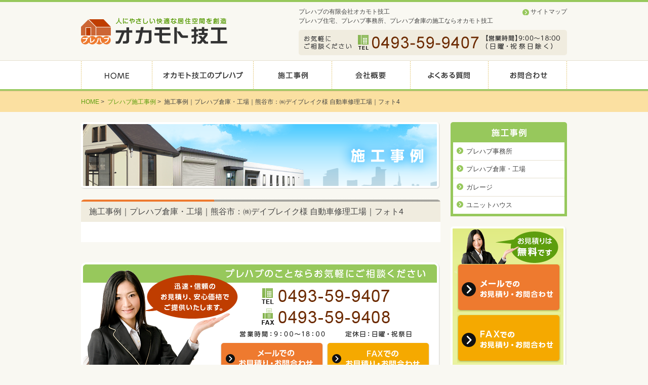

--- FILE ---
content_type: text/html; charset=UTF-8
request_url: https://www.purehabu.co.jp/sekoujirei/souko/132/attachment/img_43141
body_size: 16145
content:
<!DOCTYPE html PUBLIC "-//W3C//DTD XHTML 1.0 Transitional//EN" "http://www.w3.org/TR/xhtml1/DTD/xhtml1-transitional.dtd">
<html xmlns="http://www.w3.org/1999/xhtml" xml:lang="ja" lang="ja">
<head>
<meta http-equiv="Content-Type" content="text/html; charset=utf-8" />
<meta http-equiv="Pragma" content="no-cache" />
<meta http-equiv="Cache-Control" content="no-store" />
<meta http-equiv="Cache-Control" content="no-cache" />
<meta http-equiv="Expires" content="-1" />
<title>施工事例｜プレハブ倉庫・工場｜熊谷市：㈱デイブレイク様 自動車修理工場｜フォト4 - プレハブの有限会社オカモト技工</title>
<link rel="stylesheet" type="text/css" class="cachefix" href="https://www.purehabu.co.jp/wp/wp-content/themes/201402/_css/common/reset.css" />
<link rel="stylesheet" type="text/css" class="cachefix" href="https://www.purehabu.co.jp/wp/wp-content/themes/201402/_css/common/common.css" />
<link rel="stylesheet" type="text/css" class="cachefix" href="https://www.purehabu.co.jp/wp/wp-content/themes/201402/_css/common/layout.css" />
<link rel="stylesheet" type="text/css" class="cachefix" href="https://www.purehabu.co.jp/wp/wp-content/themes/201402/_css/page/sekoujirei.css" />
<link rel="stylesheet" type="text/css" class="cachefix" href="https://www.purehabu.co.jp/wp/wp-content/themes/201402/style.css" />
<meta name='robots' content='index, follow, max-video-preview:-1, max-snippet:-1, max-image-preview:large' />

	<!-- This site is optimized with the Yoast SEO plugin v19.13 - https://yoast.com/wordpress/plugins/seo/ -->
	<link rel="canonical" href="https://www.purehabu.co.jp/sekoujirei/souko/132/attachment/img_43141/" />
	<script type="application/ld+json" class="yoast-schema-graph">{"@context":"https://schema.org","@graph":[{"@type":"WebPage","@id":"https://www.purehabu.co.jp/sekoujirei/souko/132/attachment/img_43141/","url":"https://www.purehabu.co.jp/sekoujirei/souko/132/attachment/img_43141/","name":"施工事例｜プレハブ倉庫・工場｜熊谷市：㈱デイブレイク様 自動車修理工場｜フォト4 - プレハブの有限会社オカモト技工","isPartOf":{"@id":"https://www.purehabu.co.jp/#website"},"primaryImageOfPage":{"@id":"https://www.purehabu.co.jp/sekoujirei/souko/132/attachment/img_43141/#primaryimage"},"image":{"@id":"https://www.purehabu.co.jp/sekoujirei/souko/132/attachment/img_43141/#primaryimage"},"thumbnailUrl":"https://www.purehabu.co.jp/wp/wp-content/uploads/2014/01/IMG_43141.jpg","datePublished":"2014-01-31T07:01:09+00:00","dateModified":"2014-01-31T07:01:09+00:00","breadcrumb":{"@id":"https://www.purehabu.co.jp/sekoujirei/souko/132/attachment/img_43141/#breadcrumb"},"inLanguage":"ja","potentialAction":[{"@type":"ReadAction","target":["https://www.purehabu.co.jp/sekoujirei/souko/132/attachment/img_43141/"]}]},{"@type":"ImageObject","inLanguage":"ja","@id":"https://www.purehabu.co.jp/sekoujirei/souko/132/attachment/img_43141/#primaryimage","url":"https://www.purehabu.co.jp/wp/wp-content/uploads/2014/01/IMG_43141.jpg","contentUrl":"https://www.purehabu.co.jp/wp/wp-content/uploads/2014/01/IMG_43141.jpg","width":640,"height":480},{"@type":"BreadcrumbList","@id":"https://www.purehabu.co.jp/sekoujirei/souko/132/attachment/img_43141/#breadcrumb","itemListElement":[{"@type":"ListItem","position":1,"name":"熊谷市：(株)デイブレイク様 自動車修理工場","item":"https://www.purehabu.co.jp/sekoujirei/souko/132"},{"@type":"ListItem","position":2,"name":"施工事例｜プレハブ倉庫・工場｜熊谷市：㈱デイブレイク様 自動車修理工場｜フォト4"}]},{"@type":"WebSite","@id":"https://www.purehabu.co.jp/#website","url":"https://www.purehabu.co.jp/","name":"プレハブの有限会社オカモト技工","description":"プレハブ住宅、プレハブ事務所、プレハブ倉庫の施工ならオカモト技工","potentialAction":[{"@type":"SearchAction","target":{"@type":"EntryPoint","urlTemplate":"https://www.purehabu.co.jp/?s={search_term_string}"},"query-input":"required name=search_term_string"}],"inLanguage":"ja"}]}</script>
	<!-- / Yoast SEO plugin. -->


<link rel="alternate" type="application/json+oembed" href="https://www.purehabu.co.jp/wp-json/oembed/1.0/embed?url=https%3A%2F%2Fwww.purehabu.co.jp%2Fsekoujirei%2Fsouko%2F132%2Fattachment%2Fimg_43141" />
<link rel="alternate" type="text/xml+oembed" href="https://www.purehabu.co.jp/wp-json/oembed/1.0/embed?url=https%3A%2F%2Fwww.purehabu.co.jp%2Fsekoujirei%2Fsouko%2F132%2Fattachment%2Fimg_43141&#038;format=xml" />
</head>
<!--[if IE 7]><body class="ie7"><![endif]-->
<!--[if IE 8]><body class="ie8"><![endif]-->
<!--[if !IE 7|!IE 8]><!--><body class="browser"><!--<![endif]-->

<div id="header-base"><div id="header">
<div class="left">


<p id="h-logo"><a href="https://www.purehabu.co.jp/"><img src="https://www.purehabu.co.jp/wp/wp-content/themes/201402/_images/_common/h-logo.png" alt="プレハブの有限会社オカモト技工" /></a></p>


</div><div class="right">


<div id="h-sitename">

<h1>プレハブの有限会社オカモト技工</h1>
<p>プレハブ住宅、プレハブ事務所、プレハブ倉庫の施工ならオカモト技工</p>
</div>

<ul class="navi">
<li><a href="https://www.purehabu.co.jp/sitemap">サイトマップ</a></li>
</ul>

<p><img src="https://www.purehabu.co.jp/wp/wp-content/themes/201402/_images/_common/h-tel.png" alt="〈お問合わせ〉TEL：0493-59-9407、営業時間：9:00～18:00（日曜・祝祭日除く）" /></p>


</div><!--/right-->
</div></div>

<div id="navi-base"><div id="navi">
<ul class="dropdown">
  <li>
    <a href="https://www.purehabu.co.jp/">
      <img src="https://www.purehabu.co.jp/wp/wp-content/themes/201402/_images/_common/navi-1.png" alt="プレハブの有限会社オカモト技工 ホーム" />
    </a>
  </li>
  <li>
    <a href="https://www.purehabu.co.jp/purehabu">
      <img src="https://www.purehabu.co.jp/wp/wp-content/themes/201402/_images/_common/navi-2.png" alt="プレハブ" />
    </a>
    <ul>
      <li><a href="https://www.purehabu.co.jp/purehabu/jimusho">プレハブ事務所</a></li>
      <li><a href="https://www.purehabu.co.jp/purehabu/souko">プレハブ倉庫・工場</a></li>
      <li><a href="https://www.purehabu.co.jp/purehabu/garage">ガレージ</a></li>
      <li><a href="https://www.purehabu.co.jp/purehabu/unithouse">ユニットハウス</a></li>
    </ul>
  </li>
  <li>
    <a href="https://www.purehabu.co.jp/sekoujirei">
      <img src="https://www.purehabu.co.jp/wp/wp-content/themes/201402/_images/_common/navi-3.png" alt="プレハブ施工事例" />
    </a>
    <ul>
      <li><a href="https://www.purehabu.co.jp/sekoujirei/type/jimusho">プレハブ事務所</a></li>
      <li><a href="https://www.purehabu.co.jp/sekoujirei/type/souko">プレハブ倉庫・工場</a></li>
      <li><a href="https://www.purehabu.co.jp/sekoujirei/type/garage">ガレージ</a></li>
      <li><a href="https://www.purehabu.co.jp/sekoujirei/type/unithouse">ユニットハウス</a></li>
    </ul>
  </li>
  <li>
    <a href="https://www.purehabu.co.jp/company">
      <img src="https://www.purehabu.co.jp/wp/wp-content/themes/201402/_images/_common/navi-4.png" alt="会社概要" />
    </a>
  </li>
  <li>
    <a href="https://www.purehabu.co.jp/faq">
      <img src="https://www.purehabu.co.jp/wp/wp-content/themes/201402/_images/_common/navi-5.png" alt="よくある質問" />
    </a>
  </li>
  <li>
    <a href="https://www.purehabu.co.jp/contact">
      <img src="https://www.purehabu.co.jp/wp/wp-content/themes/201402/_images/_common/navi-6.png" alt="お問合わせ" />
    </a>
  </li>
</ul>
</div></div>

<div id="topicpath"><ul>
<li itemscope itemtype="http://data-vocabulary.org/Breadcrumb"><a href="https://www.purehabu.co.jp/" itemprop="url"><span itemprop="title">HOME</span></a> &gt;</li>
<li itemscope itemtype="http://data-vocabulary.org/Breadcrumb"><a href="https://www.purehabu.co.jp/sekoujirei" itemprop="url"><span itemprop="title">プレハブ施工事例</span></a> &gt;</li>
<li>施工事例｜プレハブ倉庫・工場｜熊谷市：㈱デイブレイク様 自動車修理工場｜フォト4</li>
</ul></div>

<div id="main-base" class="clearfix">

<div id="main" class="page-sekoujirei page-single- page-single">

<div id="visual"><p><img src="https://www.purehabu.co.jp/wp/wp-content/themes/201402/_images/sekoujirei/visual.png" alt="プレハブ施工事例" /></p></div>




<div class="section">
<h2 class="title-2-bg">施工事例｜プレハブ倉庫・工場｜熊谷市：㈱デイブレイク様 自動車修理工場｜フォト4</h2>
<div class="container">















</div></div><!--/container/section-->




<div id="bnr-contact">

<p><img src="https://www.purehabu.co.jp/wp/wp-content/themes/201402/_images/_common/c-contact.png"
alt="プレハブのことならお気軽にご相談ください。迅速・信頼のお見積り、安心価格でご提供いたします。
TEL：0493-59-9407、
FAX：0493-59-9408、
営業時間：9:00～18:00、
定休日：日曜・祝祭日" /></p>

<p class="mail btn"><a href="https://www.purehabu.co.jp/contact"><img src="https://www.purehabu.co.jp/wp/wp-content/themes/201402/_images/_common/c-contact-mail.png" alt="メールでのお見積り・お問合わせ" /></a></p>

<p class="fax btn"><a href="https://www.purehabu.co.jp/wp/wp-content/themes/201402/_file/fax.pdf" target="_blank"><img src="https://www.purehabu.co.jp/wp/wp-content/themes/201402/_images/_common/c-contact-fax.png" alt="FAXでのお見積り・お問合わせ" /></a></p>

</div>

</div><!--/main-->

<div id="side">

<div id="s-navi" class="container">
<h2><img src="https://www.purehabu.co.jp/wp/wp-content/themes/201402/_images/sekoujirei/navi-title.png" alt="プレハブ施工事例" /></h2>
<ul>
<li><a href="https://www.purehabu.co.jp/sekoujirei/type/jimusho">プレハブ事務所</a></li>
<li><a href="https://www.purehabu.co.jp/sekoujirei/type/souko">プレハブ倉庫・工場</a></li>
<li><a href="https://www.purehabu.co.jp/sekoujirei/type/garage">ガレージ</a></li>
<li><a href="https://www.purehabu.co.jp/sekoujirei/type/unithouse">ユニットハウス</a></li>
</ul>
</div><!--/container-->



<div id="s-contact" class="container">

<h2><img src="https://www.purehabu.co.jp/wp/wp-content/themes/201402/_images/_common/s-contact.png" alt="お見積り・お問合わせ" /></h2>
<p class="mail btn"><a href="https://www.purehabu.co.jp/contact"><img src="https://www.purehabu.co.jp/wp/wp-content/themes/201402/_images/_common/s-contact-mail.png" alt="メールでのお見積り・お問合わせ" /></a></p>
<p class="fax btn"><a href="https://www.purehabu.co.jp/wp/wp-content/themes/201402/_file/fax.pdf" target="_blank"><img src="https://www.purehabu.co.jp/wp/wp-content/themes/201402/_images/_common/s-contact-fax.png" alt="FAXでのお見積り・お問合わせ" /></a></p>

</div><!--/container-->


<div id="s-area" class="container">

<h2><img src="https://www.purehabu.co.jp/wp/wp-content/themes/201402/_images/_common/s-area-title.png" alt="営業エリア" /></h2>

<div class="text">
<p>営業エリアは、<br />
東京都・神奈川県・埼玉・群馬・千葉・栃木・茨城・山梨 です。</p>
<p>※長野・東北についてはお問合わせください。</p>
</div>

</div><!--/container-->


<div id="s-blog" class="container">

<h2><a href="https://www.purehabu.co.jp/category/blog"><img src="https://www.purehabu.co.jp/wp/wp-content/themes/201402/_images/_common/s-blog.png" alt="スタッフブログ オカモト技工便り" /></a></h2>

</div><!--/container-->


</div><!--/side-->

</div><!--/main-base-->

<div id="pagetop"><p><a href="#"><img src="https://www.purehabu.co.jp/wp/wp-content/themes/201402/_images/_common/f-pagetop.png" alt="ページトップへ" /></a></p></div>

<div id="footer-base"><div id="footer">
<div id="f-info" class="container">

<h2><a href="https://www.purehabu.co.jp/"><img src="https://www.purehabu.co.jp/wp/wp-content/themes/201402/_images/_common/f-logo.png" alt="プレハブの有限会社オカモト技工" /></a></h2>
<p>〒355-0215 埼玉県比企郡嵐山町平澤2394番地<br />
TEL：0493-59-9407<br>
FAX：0493-59-9408</p>

</div><div id="f-navi" class="container clearfix">

<ul>
<li><a href="https://www.purehabu.co.jp/">HOME</a></li>
<li><a href="https://www.purehabu.co.jp/category/news">新着情報・お知らせ</a></li>
<li><a href="https://www.purehabu.co.jp/category/blog">スタッフブログ</a></li>
<li><a href="https://www.purehabu.co.jp/faq">よくある質問</a></li>
</ul>

<ul>
<li><a href="https://www.purehabu.co.jp/purehabu">オカモト技工のプレハブ</a>
    <ul>
    <li><a href="https://www.purehabu.co.jp/purehabu/jimusho">プレハブ事務所</a></li>
    <li><a href="https://www.purehabu.co.jp/purehabu/souko">プレハブ倉庫・工場</a></li>
    <li><a href="https://www.purehabu.co.jp/purehabu/garage">ガレージ</a></li>
    <li><a href="https://www.purehabu.co.jp/purehabu/unithouse">ユニットハウス</a></li>
    </ul>
</li>
</ul>

<ul>
<li><a href="https://www.purehabu.co.jp/sekoujirei">施工事例</a>
    <ul>
    <li><a href="https://www.purehabu.co.jp/sekoujirei/type/jimusho">プレハブ事務所</a></li>
    <li><a href="https://www.purehabu.co.jp/sekoujirei/type/souko">プレハブ倉庫・工場</a></li>
    <li><a href="https://www.purehabu.co.jp/sekoujirei/type/garage">ガレージ</a></li>
    <li><a href="https://www.purehabu.co.jp/sekoujirei/type/unithouse">ユニットハウス</a></li>
    </ul>
</li>
</ul>

<ul>
<li><a href="https://www.purehabu.co.jp/company">会社概要</a></li>
<li><a href="https://www.purehabu.co.jp/contact">お問合わせ</a></li>
<li><a href="https://www.purehabu.co.jp/privacy">プライバシーポリシー</a></li>
<li><a href="https://www.purehabu.co.jp/sitemap">サイトマップ</a></li>
</ul>

</div><!--/container-->
</div></div>

<div id="copyright"><p>Copyright(C) Okamoto gikou All Right Reserved.</p></div>


<!--jquery-->
<script type="text/javascript" src="https://www.purehabu.co.jp/wp/wp-content/themes/201402/_js/jquery/jquery-1.7.2.min.js"></script>
<script type="text/javascript" src="https://www.purehabu.co.jp/wp/wp-content/themes/201402/_js/jquery/jquery.easing.1.3.js"></script>
<!--dropdown-->
<script type="text/javascript" src="https://www.purehabu.co.jp/wp/wp-content/themes/201402/_js/dropdown/jquery.dropdownPlain.js"></script>
<!--scroll-->
<script type="text/javascript" src="https://www.purehabu.co.jp/wp/wp-content/themes/201402/_js/scroll/link-scroller.js"></script>
<!--cache-->
<script type="text/javascript">$( function(){
var date = '?20250714';
$( 'link.cachefix' ).attr( 'href', function( index, attr ){ return attr + date; });
$( 'img' ).attr( 'src', function( index, attr ){ return attr + date; });
});</script>
<!--colorbox-->
<link rel="stylesheet" type="text/css" href="https://www.purehabu.co.jp/wp/wp-content/themes/201402/_js/colorbox/colorbox.css" />
<script type="text/javascript" src="https://www.purehabu.co.jp/wp/wp-content/themes/201402/_js/colorbox/jquery.colorbox.js"></script>
<script type="text/javascript">$( function(){ $( '.colorbox' ).colorbox(); });</script>
<!--scroll-->
<script type="text/javascript" src="https://www.purehabu.co.jp/wp/wp-content/themes/201402/_js/common.js"></script>
<!--google-analytics-->
<script>
  (function(i,s,o,g,r,a,m){i['GoogleAnalyticsObject']=r;i[r]=i[r]||function(){
  (i[r].q=i[r].q||[]).push(arguments)},i[r].l=1*new Date();a=s.createElement(o),
  m=s.getElementsByTagName(o)[0];a.async=1;a.src=g;m.parentNode.insertBefore(a,m)
  })(window,document,'script','//www.google-analytics.com/analytics.js','ga');

  ga('create', 'UA-47866340-1', 'purehabu.co.jp');
  ga('send', 'pageview');

</script>


</body>
</html>


--- FILE ---
content_type: text/css
request_url: https://www.purehabu.co.jp/wp/wp-content/themes/201402/style.css
body_size: 3144
content:
@charset "utf-8";

/*
Theme Name: オカモト技工様 公式ホームページ
Description: オカモト技工様 公式ホームページ 2014年02月作成テーマ
Version: 201402
Author: 株式会社ディーアイシー
Author URI: http://www.d-ic.com/
*/

/* ****************************************************************************************************
   * image
**************************************************************************************************** */

.alignleft {
	max-width: 320px;
	height: auto;
	margin: 0 2em 1em 0;
	float: left;
}

.alignright {
	max-width: 320px;
	height: auto;
	margin: 0 0 1em 2em;
	float: right;
}

.alignnone {
	max-width: 100%;
	height: auto;
	margin: 2em auto;
	display: block;
}

/* ****************************************************************************************************
   * table
**************************************************************************************************** */

table.default { border-collapse:collapse; }

table.default th {
	font-weight: normal;
}

table.default > tbody > tr > th {
	border: solid 1px #ccc;
}

table.default > tbody > tr > td {
	border: solid 1px #ccc;
	background: #fff;
}

table.default > tbody > tr > th[scope="col"] {
	background: #f4f4f4;
}

table.default > tbody > tr > th[scope="col"] ~ th {
}

table.default > tbody > tr > th[scope="row"] {
	background: #fafaf9;
}

table.default > tbody > tr ~ tr > th[scope="row"] {
}

table.default > tbody > tr:nth-of-type(even) > td {
}

table.default > tbody > tr ~ tr > td {
}

/* ****************************************************************************************************
   * pager
**************************************************************************************************** */

div.dic-pager {
	text-align: center;
}

div.dic-pager ul {
	margin: 0;
	padding: 0;
	list-style: none;
	letter-spacing: -0.4em;
}

div.dic-pager ul li {
	letter-spacing: normal;
	line-height: 1.2;
	font-size: 12px;
	vertical-align: middle;
	display: inline-block;
} .ie7 div.dic-pager ul li { display:inline; zoom:1; }

div.dic-pager ul li ~ li {
	margin-left: -1px;
	border-left: solid 1px #666;
	border-right: solid 1px #666;
}

div.dic-pager ul li a {
	margin: 2px 4px 2px;
	padding: 0 2px;
	color: inherit;
	text-decoration: none;
	display: block;
}

div.dic-pager ul li a:hover {
	text-decoration: none;
}

div.dic-pager ul li a[href]:hover {
	color: #ee7a2f;
}

div.dic-pager ul li.prev {
	margin-right: 1em;
	border: solid 1px #666;
}

div.dic-pager ul li.next {
	margin-left: 1em;
	border: solid 1px #666;
}

div.dic-pager ul li.num {
}

div.dic-pager ul li.no_link {
	color: #ccc;
	border: solid 1px #ccc;
}

div.dic-pager ul li.no_link a {
}

div.dic-pager ul li.current {
}

div.dic-pager ul li.current a {
	margin-bottom: 0;
	border-bottom: solid 2px #ee7a2f;
}

div.dic-pager ul li.dot {
}

/* ::::::::::::::::::::::::::::::::::::::::::::::::::::::::::::::::::::::::::::::::::::::::::::::::::::
   * bottom pager
/* ::::::::::::::::::::::::::::::::::::::::::::::::::::::::::::::::::::::::::::::::::::::::::::::::: */

div#dic-pager-bottom {
	margin: 40px 0 20px;
}


--- FILE ---
content_type: text/css
request_url: https://www.purehabu.co.jp/wp/wp-content/themes/201402/_css/common/reset.css?20250714
body_size: 2325
content:
@charset "utf-8";

/* ****************************************************************************************************
   * body
**************************************************************************************************** */

body { font-size:13px; margin:0; padding:0; line-height:1.5; font-family:sans-serif; }

/* ****************************************************************************************************
   * link
**************************************************************************************************** */

a { color:#5d9e0e; text-decoration:underline; outline:none; }

a:hover { color:#5d9e0e; text-decoration:none; }

a:hover img { filter:alpha(opacity=80); opacity:0.8; }

/* ****************************************************************************************************
   * title
**************************************************************************************************** */

h1, h2, h3, h4, h5, h6 { margin:0; padding:0; font-size:100%; font-weight:normal; }

/* ****************************************************************************************************
   * text
**************************************************************************************************** */

p { margin:0; padding:0; }

p + * { margin-top:0.75em; }

* + p { margin-top:0.75em; }

/* ****************************************************************************************************
   * image
**************************************************************************************************** */

img { border:none; vertical-align:bottom; }

/* ****************************************************************************************************
   * table
**************************************************************************************************** */

table { font-size:inherit; font:100%; empty-cells:show; }

/* ****************************************************************************************************
   * form
**************************************************************************************************** */

form { margin:0; padding:0; }

form button:hover,
form input[type="submit"]:hover,
form input[type="image"]:hover { filter:alpha(opacity=80); opacity:0.8; }

input,
textarea,
select,
button { font-size:inherit; vertical-align:middle; }
